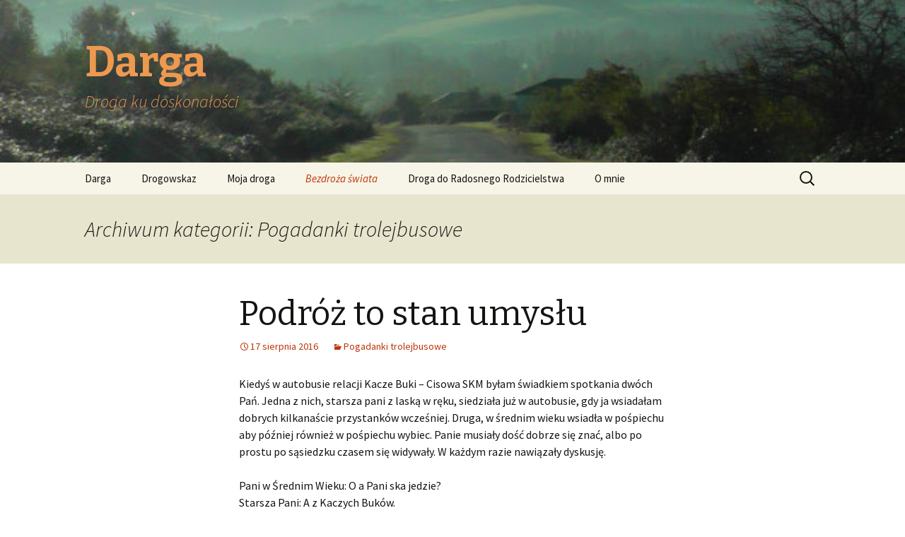

--- FILE ---
content_type: text/html; charset=UTF-8
request_url: https://kudoskonalosci.darga.pl/category/bezdroza-swiata/pogadanki-trolejbusowe/
body_size: 9283
content:
<!DOCTYPE html>
<!--[if IE 7]>
<html class="ie ie7" lang="pl-PL">
<![endif]-->
<!--[if IE 8]>
<html class="ie ie8" lang="pl-PL">
<![endif]-->
<!--[if !(IE 7) & !(IE 8)]><!-->
<html lang="pl-PL">
<!--<![endif]-->
<head>
	<meta charset="UTF-8">
	<meta name="viewport" content="width=device-width">
	<title>Pogadanki trolejbusowe | Darga</title>
	<link rel="profile" href="https://gmpg.org/xfn/11">
	<link rel="pingback" href="https://kudoskonalosci.darga.pl/xmlrpc.php">
	<!--[if lt IE 9]>
	<script src="https://kudoskonalosci.darga.pl/wp-content/themes/twentythirteen/js/html5.js?ver=3.7.0"></script>
	<![endif]-->
	<meta name='robots' content='max-image-preview:large' />
<link rel='dns-prefetch' href='//fonts.googleapis.com' />
<link href='https://fonts.gstatic.com' crossorigin rel='preconnect' />
<link rel="alternate" type="application/rss+xml" title="Darga &raquo; Kanał z wpisami" href="https://kudoskonalosci.darga.pl/feed/" />
<link rel="alternate" type="application/rss+xml" title="Darga &raquo; Kanał z komentarzami" href="https://kudoskonalosci.darga.pl/comments/feed/" />
<link rel="alternate" type="application/rss+xml" title="Darga &raquo; Kanał z wpisami zaszufladkowanymi do kategorii Pogadanki trolejbusowe" href="https://kudoskonalosci.darga.pl/category/bezdroza-swiata/pogadanki-trolejbusowe/feed/" />
<script>
window._wpemojiSettings = {"baseUrl":"https:\/\/s.w.org\/images\/core\/emoji\/14.0.0\/72x72\/","ext":".png","svgUrl":"https:\/\/s.w.org\/images\/core\/emoji\/14.0.0\/svg\/","svgExt":".svg","source":{"concatemoji":"https:\/\/kudoskonalosci.darga.pl\/wp-includes\/js\/wp-emoji-release.min.js?ver=6.3.7"}};
/*! This file is auto-generated */
!function(i,n){var o,s,e;function c(e){try{var t={supportTests:e,timestamp:(new Date).valueOf()};sessionStorage.setItem(o,JSON.stringify(t))}catch(e){}}function p(e,t,n){e.clearRect(0,0,e.canvas.width,e.canvas.height),e.fillText(t,0,0);var t=new Uint32Array(e.getImageData(0,0,e.canvas.width,e.canvas.height).data),r=(e.clearRect(0,0,e.canvas.width,e.canvas.height),e.fillText(n,0,0),new Uint32Array(e.getImageData(0,0,e.canvas.width,e.canvas.height).data));return t.every(function(e,t){return e===r[t]})}function u(e,t,n){switch(t){case"flag":return n(e,"\ud83c\udff3\ufe0f\u200d\u26a7\ufe0f","\ud83c\udff3\ufe0f\u200b\u26a7\ufe0f")?!1:!n(e,"\ud83c\uddfa\ud83c\uddf3","\ud83c\uddfa\u200b\ud83c\uddf3")&&!n(e,"\ud83c\udff4\udb40\udc67\udb40\udc62\udb40\udc65\udb40\udc6e\udb40\udc67\udb40\udc7f","\ud83c\udff4\u200b\udb40\udc67\u200b\udb40\udc62\u200b\udb40\udc65\u200b\udb40\udc6e\u200b\udb40\udc67\u200b\udb40\udc7f");case"emoji":return!n(e,"\ud83e\udef1\ud83c\udffb\u200d\ud83e\udef2\ud83c\udfff","\ud83e\udef1\ud83c\udffb\u200b\ud83e\udef2\ud83c\udfff")}return!1}function f(e,t,n){var r="undefined"!=typeof WorkerGlobalScope&&self instanceof WorkerGlobalScope?new OffscreenCanvas(300,150):i.createElement("canvas"),a=r.getContext("2d",{willReadFrequently:!0}),o=(a.textBaseline="top",a.font="600 32px Arial",{});return e.forEach(function(e){o[e]=t(a,e,n)}),o}function t(e){var t=i.createElement("script");t.src=e,t.defer=!0,i.head.appendChild(t)}"undefined"!=typeof Promise&&(o="wpEmojiSettingsSupports",s=["flag","emoji"],n.supports={everything:!0,everythingExceptFlag:!0},e=new Promise(function(e){i.addEventListener("DOMContentLoaded",e,{once:!0})}),new Promise(function(t){var n=function(){try{var e=JSON.parse(sessionStorage.getItem(o));if("object"==typeof e&&"number"==typeof e.timestamp&&(new Date).valueOf()<e.timestamp+604800&&"object"==typeof e.supportTests)return e.supportTests}catch(e){}return null}();if(!n){if("undefined"!=typeof Worker&&"undefined"!=typeof OffscreenCanvas&&"undefined"!=typeof URL&&URL.createObjectURL&&"undefined"!=typeof Blob)try{var e="postMessage("+f.toString()+"("+[JSON.stringify(s),u.toString(),p.toString()].join(",")+"));",r=new Blob([e],{type:"text/javascript"}),a=new Worker(URL.createObjectURL(r),{name:"wpTestEmojiSupports"});return void(a.onmessage=function(e){c(n=e.data),a.terminate(),t(n)})}catch(e){}c(n=f(s,u,p))}t(n)}).then(function(e){for(var t in e)n.supports[t]=e[t],n.supports.everything=n.supports.everything&&n.supports[t],"flag"!==t&&(n.supports.everythingExceptFlag=n.supports.everythingExceptFlag&&n.supports[t]);n.supports.everythingExceptFlag=n.supports.everythingExceptFlag&&!n.supports.flag,n.DOMReady=!1,n.readyCallback=function(){n.DOMReady=!0}}).then(function(){return e}).then(function(){var e;n.supports.everything||(n.readyCallback(),(e=n.source||{}).concatemoji?t(e.concatemoji):e.wpemoji&&e.twemoji&&(t(e.twemoji),t(e.wpemoji)))}))}((window,document),window._wpemojiSettings);
</script>
<style>
img.wp-smiley,
img.emoji {
	display: inline !important;
	border: none !important;
	box-shadow: none !important;
	height: 1em !important;
	width: 1em !important;
	margin: 0 0.07em !important;
	vertical-align: -0.1em !important;
	background: none !important;
	padding: 0 !important;
}
</style>
	<link rel='stylesheet' id='wp-block-library-css' href='https://kudoskonalosci.darga.pl/wp-includes/css/dist/block-library/style.min.css?ver=6.3.7' media='all' />
<style id='wp-block-library-theme-inline-css'>
.wp-block-audio figcaption{color:#555;font-size:13px;text-align:center}.is-dark-theme .wp-block-audio figcaption{color:hsla(0,0%,100%,.65)}.wp-block-audio{margin:0 0 1em}.wp-block-code{border:1px solid #ccc;border-radius:4px;font-family:Menlo,Consolas,monaco,monospace;padding:.8em 1em}.wp-block-embed figcaption{color:#555;font-size:13px;text-align:center}.is-dark-theme .wp-block-embed figcaption{color:hsla(0,0%,100%,.65)}.wp-block-embed{margin:0 0 1em}.blocks-gallery-caption{color:#555;font-size:13px;text-align:center}.is-dark-theme .blocks-gallery-caption{color:hsla(0,0%,100%,.65)}.wp-block-image figcaption{color:#555;font-size:13px;text-align:center}.is-dark-theme .wp-block-image figcaption{color:hsla(0,0%,100%,.65)}.wp-block-image{margin:0 0 1em}.wp-block-pullquote{border-bottom:4px solid;border-top:4px solid;color:currentColor;margin-bottom:1.75em}.wp-block-pullquote cite,.wp-block-pullquote footer,.wp-block-pullquote__citation{color:currentColor;font-size:.8125em;font-style:normal;text-transform:uppercase}.wp-block-quote{border-left:.25em solid;margin:0 0 1.75em;padding-left:1em}.wp-block-quote cite,.wp-block-quote footer{color:currentColor;font-size:.8125em;font-style:normal;position:relative}.wp-block-quote.has-text-align-right{border-left:none;border-right:.25em solid;padding-left:0;padding-right:1em}.wp-block-quote.has-text-align-center{border:none;padding-left:0}.wp-block-quote.is-large,.wp-block-quote.is-style-large,.wp-block-quote.is-style-plain{border:none}.wp-block-search .wp-block-search__label{font-weight:700}.wp-block-search__button{border:1px solid #ccc;padding:.375em .625em}:where(.wp-block-group.has-background){padding:1.25em 2.375em}.wp-block-separator.has-css-opacity{opacity:.4}.wp-block-separator{border:none;border-bottom:2px solid;margin-left:auto;margin-right:auto}.wp-block-separator.has-alpha-channel-opacity{opacity:1}.wp-block-separator:not(.is-style-wide):not(.is-style-dots){width:100px}.wp-block-separator.has-background:not(.is-style-dots){border-bottom:none;height:1px}.wp-block-separator.has-background:not(.is-style-wide):not(.is-style-dots){height:2px}.wp-block-table{margin:0 0 1em}.wp-block-table td,.wp-block-table th{word-break:normal}.wp-block-table figcaption{color:#555;font-size:13px;text-align:center}.is-dark-theme .wp-block-table figcaption{color:hsla(0,0%,100%,.65)}.wp-block-video figcaption{color:#555;font-size:13px;text-align:center}.is-dark-theme .wp-block-video figcaption{color:hsla(0,0%,100%,.65)}.wp-block-video{margin:0 0 1em}.wp-block-template-part.has-background{margin-bottom:0;margin-top:0;padding:1.25em 2.375em}
</style>
<style id='classic-theme-styles-inline-css'>
/*! This file is auto-generated */
.wp-block-button__link{color:#fff;background-color:#32373c;border-radius:9999px;box-shadow:none;text-decoration:none;padding:calc(.667em + 2px) calc(1.333em + 2px);font-size:1.125em}.wp-block-file__button{background:#32373c;color:#fff;text-decoration:none}
</style>
<style id='global-styles-inline-css'>
body{--wp--preset--color--black: #000000;--wp--preset--color--cyan-bluish-gray: #abb8c3;--wp--preset--color--white: #fff;--wp--preset--color--pale-pink: #f78da7;--wp--preset--color--vivid-red: #cf2e2e;--wp--preset--color--luminous-vivid-orange: #ff6900;--wp--preset--color--luminous-vivid-amber: #fcb900;--wp--preset--color--light-green-cyan: #7bdcb5;--wp--preset--color--vivid-green-cyan: #00d084;--wp--preset--color--pale-cyan-blue: #8ed1fc;--wp--preset--color--vivid-cyan-blue: #0693e3;--wp--preset--color--vivid-purple: #9b51e0;--wp--preset--color--dark-gray: #141412;--wp--preset--color--red: #bc360a;--wp--preset--color--medium-orange: #db572f;--wp--preset--color--light-orange: #ea9629;--wp--preset--color--yellow: #fbca3c;--wp--preset--color--dark-brown: #220e10;--wp--preset--color--medium-brown: #722d19;--wp--preset--color--light-brown: #eadaa6;--wp--preset--color--beige: #e8e5ce;--wp--preset--color--off-white: #f7f5e7;--wp--preset--gradient--vivid-cyan-blue-to-vivid-purple: linear-gradient(135deg,rgba(6,147,227,1) 0%,rgb(155,81,224) 100%);--wp--preset--gradient--light-green-cyan-to-vivid-green-cyan: linear-gradient(135deg,rgb(122,220,180) 0%,rgb(0,208,130) 100%);--wp--preset--gradient--luminous-vivid-amber-to-luminous-vivid-orange: linear-gradient(135deg,rgba(252,185,0,1) 0%,rgba(255,105,0,1) 100%);--wp--preset--gradient--luminous-vivid-orange-to-vivid-red: linear-gradient(135deg,rgba(255,105,0,1) 0%,rgb(207,46,46) 100%);--wp--preset--gradient--very-light-gray-to-cyan-bluish-gray: linear-gradient(135deg,rgb(238,238,238) 0%,rgb(169,184,195) 100%);--wp--preset--gradient--cool-to-warm-spectrum: linear-gradient(135deg,rgb(74,234,220) 0%,rgb(151,120,209) 20%,rgb(207,42,186) 40%,rgb(238,44,130) 60%,rgb(251,105,98) 80%,rgb(254,248,76) 100%);--wp--preset--gradient--blush-light-purple: linear-gradient(135deg,rgb(255,206,236) 0%,rgb(152,150,240) 100%);--wp--preset--gradient--blush-bordeaux: linear-gradient(135deg,rgb(254,205,165) 0%,rgb(254,45,45) 50%,rgb(107,0,62) 100%);--wp--preset--gradient--luminous-dusk: linear-gradient(135deg,rgb(255,203,112) 0%,rgb(199,81,192) 50%,rgb(65,88,208) 100%);--wp--preset--gradient--pale-ocean: linear-gradient(135deg,rgb(255,245,203) 0%,rgb(182,227,212) 50%,rgb(51,167,181) 100%);--wp--preset--gradient--electric-grass: linear-gradient(135deg,rgb(202,248,128) 0%,rgb(113,206,126) 100%);--wp--preset--gradient--midnight: linear-gradient(135deg,rgb(2,3,129) 0%,rgb(40,116,252) 100%);--wp--preset--font-size--small: 13px;--wp--preset--font-size--medium: 20px;--wp--preset--font-size--large: 36px;--wp--preset--font-size--x-large: 42px;--wp--preset--spacing--20: 0.44rem;--wp--preset--spacing--30: 0.67rem;--wp--preset--spacing--40: 1rem;--wp--preset--spacing--50: 1.5rem;--wp--preset--spacing--60: 2.25rem;--wp--preset--spacing--70: 3.38rem;--wp--preset--spacing--80: 5.06rem;--wp--preset--shadow--natural: 6px 6px 9px rgba(0, 0, 0, 0.2);--wp--preset--shadow--deep: 12px 12px 50px rgba(0, 0, 0, 0.4);--wp--preset--shadow--sharp: 6px 6px 0px rgba(0, 0, 0, 0.2);--wp--preset--shadow--outlined: 6px 6px 0px -3px rgba(255, 255, 255, 1), 6px 6px rgba(0, 0, 0, 1);--wp--preset--shadow--crisp: 6px 6px 0px rgba(0, 0, 0, 1);}:where(.is-layout-flex){gap: 0.5em;}:where(.is-layout-grid){gap: 0.5em;}body .is-layout-flow > .alignleft{float: left;margin-inline-start: 0;margin-inline-end: 2em;}body .is-layout-flow > .alignright{float: right;margin-inline-start: 2em;margin-inline-end: 0;}body .is-layout-flow > .aligncenter{margin-left: auto !important;margin-right: auto !important;}body .is-layout-constrained > .alignleft{float: left;margin-inline-start: 0;margin-inline-end: 2em;}body .is-layout-constrained > .alignright{float: right;margin-inline-start: 2em;margin-inline-end: 0;}body .is-layout-constrained > .aligncenter{margin-left: auto !important;margin-right: auto !important;}body .is-layout-constrained > :where(:not(.alignleft):not(.alignright):not(.alignfull)){max-width: var(--wp--style--global--content-size);margin-left: auto !important;margin-right: auto !important;}body .is-layout-constrained > .alignwide{max-width: var(--wp--style--global--wide-size);}body .is-layout-flex{display: flex;}body .is-layout-flex{flex-wrap: wrap;align-items: center;}body .is-layout-flex > *{margin: 0;}body .is-layout-grid{display: grid;}body .is-layout-grid > *{margin: 0;}:where(.wp-block-columns.is-layout-flex){gap: 2em;}:where(.wp-block-columns.is-layout-grid){gap: 2em;}:where(.wp-block-post-template.is-layout-flex){gap: 1.25em;}:where(.wp-block-post-template.is-layout-grid){gap: 1.25em;}.has-black-color{color: var(--wp--preset--color--black) !important;}.has-cyan-bluish-gray-color{color: var(--wp--preset--color--cyan-bluish-gray) !important;}.has-white-color{color: var(--wp--preset--color--white) !important;}.has-pale-pink-color{color: var(--wp--preset--color--pale-pink) !important;}.has-vivid-red-color{color: var(--wp--preset--color--vivid-red) !important;}.has-luminous-vivid-orange-color{color: var(--wp--preset--color--luminous-vivid-orange) !important;}.has-luminous-vivid-amber-color{color: var(--wp--preset--color--luminous-vivid-amber) !important;}.has-light-green-cyan-color{color: var(--wp--preset--color--light-green-cyan) !important;}.has-vivid-green-cyan-color{color: var(--wp--preset--color--vivid-green-cyan) !important;}.has-pale-cyan-blue-color{color: var(--wp--preset--color--pale-cyan-blue) !important;}.has-vivid-cyan-blue-color{color: var(--wp--preset--color--vivid-cyan-blue) !important;}.has-vivid-purple-color{color: var(--wp--preset--color--vivid-purple) !important;}.has-black-background-color{background-color: var(--wp--preset--color--black) !important;}.has-cyan-bluish-gray-background-color{background-color: var(--wp--preset--color--cyan-bluish-gray) !important;}.has-white-background-color{background-color: var(--wp--preset--color--white) !important;}.has-pale-pink-background-color{background-color: var(--wp--preset--color--pale-pink) !important;}.has-vivid-red-background-color{background-color: var(--wp--preset--color--vivid-red) !important;}.has-luminous-vivid-orange-background-color{background-color: var(--wp--preset--color--luminous-vivid-orange) !important;}.has-luminous-vivid-amber-background-color{background-color: var(--wp--preset--color--luminous-vivid-amber) !important;}.has-light-green-cyan-background-color{background-color: var(--wp--preset--color--light-green-cyan) !important;}.has-vivid-green-cyan-background-color{background-color: var(--wp--preset--color--vivid-green-cyan) !important;}.has-pale-cyan-blue-background-color{background-color: var(--wp--preset--color--pale-cyan-blue) !important;}.has-vivid-cyan-blue-background-color{background-color: var(--wp--preset--color--vivid-cyan-blue) !important;}.has-vivid-purple-background-color{background-color: var(--wp--preset--color--vivid-purple) !important;}.has-black-border-color{border-color: var(--wp--preset--color--black) !important;}.has-cyan-bluish-gray-border-color{border-color: var(--wp--preset--color--cyan-bluish-gray) !important;}.has-white-border-color{border-color: var(--wp--preset--color--white) !important;}.has-pale-pink-border-color{border-color: var(--wp--preset--color--pale-pink) !important;}.has-vivid-red-border-color{border-color: var(--wp--preset--color--vivid-red) !important;}.has-luminous-vivid-orange-border-color{border-color: var(--wp--preset--color--luminous-vivid-orange) !important;}.has-luminous-vivid-amber-border-color{border-color: var(--wp--preset--color--luminous-vivid-amber) !important;}.has-light-green-cyan-border-color{border-color: var(--wp--preset--color--light-green-cyan) !important;}.has-vivid-green-cyan-border-color{border-color: var(--wp--preset--color--vivid-green-cyan) !important;}.has-pale-cyan-blue-border-color{border-color: var(--wp--preset--color--pale-cyan-blue) !important;}.has-vivid-cyan-blue-border-color{border-color: var(--wp--preset--color--vivid-cyan-blue) !important;}.has-vivid-purple-border-color{border-color: var(--wp--preset--color--vivid-purple) !important;}.has-vivid-cyan-blue-to-vivid-purple-gradient-background{background: var(--wp--preset--gradient--vivid-cyan-blue-to-vivid-purple) !important;}.has-light-green-cyan-to-vivid-green-cyan-gradient-background{background: var(--wp--preset--gradient--light-green-cyan-to-vivid-green-cyan) !important;}.has-luminous-vivid-amber-to-luminous-vivid-orange-gradient-background{background: var(--wp--preset--gradient--luminous-vivid-amber-to-luminous-vivid-orange) !important;}.has-luminous-vivid-orange-to-vivid-red-gradient-background{background: var(--wp--preset--gradient--luminous-vivid-orange-to-vivid-red) !important;}.has-very-light-gray-to-cyan-bluish-gray-gradient-background{background: var(--wp--preset--gradient--very-light-gray-to-cyan-bluish-gray) !important;}.has-cool-to-warm-spectrum-gradient-background{background: var(--wp--preset--gradient--cool-to-warm-spectrum) !important;}.has-blush-light-purple-gradient-background{background: var(--wp--preset--gradient--blush-light-purple) !important;}.has-blush-bordeaux-gradient-background{background: var(--wp--preset--gradient--blush-bordeaux) !important;}.has-luminous-dusk-gradient-background{background: var(--wp--preset--gradient--luminous-dusk) !important;}.has-pale-ocean-gradient-background{background: var(--wp--preset--gradient--pale-ocean) !important;}.has-electric-grass-gradient-background{background: var(--wp--preset--gradient--electric-grass) !important;}.has-midnight-gradient-background{background: var(--wp--preset--gradient--midnight) !important;}.has-small-font-size{font-size: var(--wp--preset--font-size--small) !important;}.has-medium-font-size{font-size: var(--wp--preset--font-size--medium) !important;}.has-large-font-size{font-size: var(--wp--preset--font-size--large) !important;}.has-x-large-font-size{font-size: var(--wp--preset--font-size--x-large) !important;}
.wp-block-navigation a:where(:not(.wp-element-button)){color: inherit;}
:where(.wp-block-post-template.is-layout-flex){gap: 1.25em;}:where(.wp-block-post-template.is-layout-grid){gap: 1.25em;}
:where(.wp-block-columns.is-layout-flex){gap: 2em;}:where(.wp-block-columns.is-layout-grid){gap: 2em;}
.wp-block-pullquote{font-size: 1.5em;line-height: 1.6;}
</style>
<link rel='stylesheet' id='twentythirteen-fonts-css' href='https://fonts.googleapis.com/css?family=Source+Sans+Pro%3A300%2C400%2C700%2C300italic%2C400italic%2C700italic%7CBitter%3A400%2C700&#038;subset=latin%2Clatin-ext&#038;display=fallback' media='all' />
<link rel='stylesheet' id='genericons-css' href='https://kudoskonalosci.darga.pl/wp-content/themes/twentythirteen/genericons/genericons.css?ver=3.0.3' media='all' />
<link rel='stylesheet' id='twentythirteen-style-css' href='https://kudoskonalosci.darga.pl/wp-content/themes/twentythirteen/style.css?ver=20201208' media='all' />
<link rel='stylesheet' id='twentythirteen-block-style-css' href='https://kudoskonalosci.darga.pl/wp-content/themes/twentythirteen/css/blocks.css?ver=20190102' media='all' />
<!--[if lt IE 9]>
<link rel='stylesheet' id='twentythirteen-ie-css' href='https://kudoskonalosci.darga.pl/wp-content/themes/twentythirteen/css/ie.css?ver=20150214' media='all' />
<![endif]-->
<script src='https://kudoskonalosci.darga.pl/wp-includes/js/jquery/jquery.min.js?ver=3.7.0' id='jquery-core-js'></script>
<script src='https://kudoskonalosci.darga.pl/wp-includes/js/jquery/jquery-migrate.min.js?ver=3.4.1' id='jquery-migrate-js'></script>
<link rel="https://api.w.org/" href="https://kudoskonalosci.darga.pl/wp-json/" /><link rel="alternate" type="application/json" href="https://kudoskonalosci.darga.pl/wp-json/wp/v2/categories/4" /><link rel="EditURI" type="application/rsd+xml" title="RSD" href="https://kudoskonalosci.darga.pl/xmlrpc.php?rsd" />
<meta name="generator" content="WordPress 6.3.7" />
<style>.recentcomments a{display:inline !important;padding:0 !important;margin:0 !important;}</style>	<style type="text/css" id="twentythirteen-header-css">
		.site-header {
		background: url(https://kudoskonalosci.darga.pl/wp-content/uploads/sites/3/2016/08/cropped-cropped-s1140002-1-3.jpg) no-repeat scroll top;
		background-size: 1600px auto;
	}
	@media (max-width: 767px) {
		.site-header {
			background-size: 768px auto;
		}
	}
	@media (max-width: 359px) {
		.site-header {
			background-size: 360px auto;
		}
	}
				.site-title,
		.site-description {
			color: #ed9950;
		}
		</style>
			<style id="wp-custom-css">
			.display-posts-listing .listing-item {
	clear: both;
}

.display-posts-listing img {
	float: left;
	margin: 0 30px 30px 0;
}		</style>
		</head>

<body class="archive category category-pogadanki-trolejbusowe category-4 wp-embed-responsive single-author">
		<div id="page" class="hfeed site">
		<header id="masthead" class="site-header" role="banner">
			<a class="home-link" href="https://kudoskonalosci.darga.pl/" title="Darga" rel="home">
				<h1 class="site-title">Darga</h1>
				<h2 class="site-description">Droga ku doskonałości</h2>
			</a>

			<div id="navbar" class="navbar">
				<nav id="site-navigation" class="navigation main-navigation" role="navigation">
					<button class="menu-toggle">Menu</button>
					<a class="screen-reader-text skip-link" href="#content" title="Przeskocz do treści">Przeskocz do treści</a>
					<div class="menu-menu-glowne-container"><ul id="primary-menu" class="nav-menu"><li id="menu-item-419" class="menu-item menu-item-type-custom menu-item-object-custom menu-item-419"><a href="http://darga.pl">Darga</a></li>
<li id="menu-item-12" class="menu-item menu-item-type-taxonomy menu-item-object-category menu-item-12"><a href="https://kudoskonalosci.darga.pl/category/drogowskaz/">Drogowskaz</a></li>
<li id="menu-item-13" class="menu-item menu-item-type-taxonomy menu-item-object-category menu-item-13"><a href="https://kudoskonalosci.darga.pl/category/moja-droga-ku-doskonalosci/">Moja droga</a></li>
<li id="menu-item-8" class="menu-item menu-item-type-taxonomy menu-item-object-category current-category-ancestor current-menu-ancestor current-menu-parent current-category-parent menu-item-has-children menu-item-8"><a href="https://kudoskonalosci.darga.pl/category/bezdroza-swiata/">Bezdroża świata</a>
<ul class="sub-menu">
	<li id="menu-item-10" class="menu-item menu-item-type-taxonomy menu-item-object-category current-menu-item menu-item-10"><a href="https://kudoskonalosci.darga.pl/category/bezdroza-swiata/pogadanki-trolejbusowe/" aria-current="page">Pogadanki trolejbusowe</a></li>
	<li id="menu-item-9" class="menu-item menu-item-type-taxonomy menu-item-object-category menu-item-9"><a href="https://kudoskonalosci.darga.pl/category/bezdroza-swiata/droga-hiszpanska/">Droga hiszpańska</a></li>
	<li id="menu-item-418" class="menu-item menu-item-type-taxonomy menu-item-object-category menu-item-418"><a href="https://kudoskonalosci.darga.pl/category/bezdroza-swiata/camino-inka-peru/">Camino Inka &#8211; Peru</a></li>
</ul>
</li>
<li id="menu-item-11" class="menu-item menu-item-type-taxonomy menu-item-object-category menu-item-11"><a href="https://kudoskonalosci.darga.pl/category/droga-do-macierzynstwa/">Droga do Radosnego Rodzicielstwa</a></li>
<li id="menu-item-48" class="menu-item menu-item-type-taxonomy menu-item-object-category menu-item-48"><a href="https://kudoskonalosci.darga.pl/category/o-mnie/">O mnie</a></li>
</ul></div>					<form role="search" method="get" class="search-form" action="https://kudoskonalosci.darga.pl/">
				<label>
					<span class="screen-reader-text">Szukaj:</span>
					<input type="search" class="search-field" placeholder="Szukaj &hellip;" value="" name="s" />
				</label>
				<input type="submit" class="search-submit" value="Szukaj" />
			</form>				</nav><!-- #site-navigation -->
			</div><!-- #navbar -->
		</header><!-- #masthead -->

		<div id="main" class="site-main">

	<div id="primary" class="content-area">
		<div id="content" class="site-content" role="main">

					<header class="archive-header">
				<h1 class="archive-title">
				Archiwum kategorii: Pogadanki trolejbusowe				</h1>

							</header><!-- .archive-header -->

							
<article id="post-40" class="post-40 post type-post status-publish format-standard hentry category-pogadanki-trolejbusowe">
	<header class="entry-header">
		
				<h1 class="entry-title">
			<a href="https://kudoskonalosci.darga.pl/2016/08/17/podroz-to-stan-umyslu/" rel="bookmark">Podróż to stan umysłu</a>
		</h1>
		
		<div class="entry-meta">
			<span class="date"><a href="https://kudoskonalosci.darga.pl/2016/08/17/podroz-to-stan-umyslu/" title="Bezpośredni odnośnik do &#8222;Podróż to stan umysłu&#8221;" rel="bookmark"><time class="entry-date" datetime="2016-08-17T19:58:21+02:00">17 sierpnia 2016</time></a></span><span class="categories-links"><a href="https://kudoskonalosci.darga.pl/category/bezdroza-swiata/pogadanki-trolejbusowe/" rel="category tag">Pogadanki trolejbusowe</a></span><span class="author vcard"><a class="url fn n" href="https://kudoskonalosci.darga.pl/author/alicja/" title="Zobacz wszystkie wpisy, których autorem jest alicja" rel="author">alicja</a></span>					</div><!-- .entry-meta -->
	</header><!-- .entry-header -->

		<div class="entry-content">
		<p>Kiedyś w autobusie relacji Kacze Buki &#8211; Cisowa SKM byłam świadkiem spotkania dwóch Pań. Jedna z nich, starsza pani z laską w ręku, siedziała już w autobusie, gdy ja wsiadałam dobrych kilkanaście przystanków wcześniej. Druga, w średnim wieku wsiadła w pośpiechu aby później również w pośpiechu wybiec. Panie musiały dość dobrze się znać, albo po prostu po sąsiedzku czasem się widywały. W każdym razie nawiązały dyskusję.</p>
<p>Pani w Średnim Wieku: O a Pani ska jedzie?<br />
Starsza Pani: A z Kaczych Buków.</p>
<p>PwŚW: Ooooo. A ja nawet nie wiem gdzie to jest. W przychodni byłam i zaraz biegnę po zakupy, wie Pani jak to jest. I co Pani tam robiła, na tych Kaczych Bukach?</p>
<p>SP: Wie pani, ja to sobie tak jeżdżę czasem. Do Kaczych Buków i nie wysiadając z autobusu wracam. Teraz już kiedy z tą moją koleżanką się nie rozstaję (wskazała na laskę), to w taki sposób sobie spaceruję.</p>
<p>PwŚW: No tak pogoda na spacer za dobra to nie jest.</p>
<p>SP: (Rozmarzona) A jak jest lato to wtedy od nas z Cisowej jest autobus do Mechelinek.</p>
<p>PwŚW: A Mechelinki. To nad morzem? (patrząć juz gdzieś na zewnątrz)</p>
<p>SP: Tak, nad morzem. Jadę sobie autobusem, wysiadam idę na spacer i wracam kolejnym (uśmiecha się).</p>
<p>PwSW: Tak, człowiek by musiał kiedyś te inne części miasta też kiedyś zobaczyć. No nic, wysiadam Do widzenia.</p>
<p>Spotykam wielu ludzi, którzy mówią, że chcieli by <strong>kiedyś</strong> podróżować. Po dłuższej rozmowie okazuje się, że chcą oni raczej PODRÓŻOWAĆ. Że jak już to do długo i daleko. Jednak daleko to im jest do tej pani podróżującej autobusem, dla której każdy dzień jest podróżą.</p>
	</div><!-- .entry-content -->
	
	<footer class="entry-meta">
					<div class="comments-link">
				<a href="https://kudoskonalosci.darga.pl/2016/08/17/podroz-to-stan-umyslu/#respond"><span class="leave-reply">Dodaj komentarz</span></a>			</div><!-- .comments-link -->
		
			</footer><!-- .entry-meta -->
</article><!-- #post -->
			
			
		
		</div><!-- #content -->
	</div><!-- #primary -->


		</div><!-- #main -->
		<footer id="colophon" class="site-footer" role="contentinfo">
				<div id="secondary" class="sidebar-container" role="complementary">
		<div class="widget-area">
			
		<aside id="recent-posts-2" class="widget widget_recent_entries">
		<h3 class="widget-title">Ostatnie wpisy</h3><nav aria-label="Ostatnie wpisy">
		<ul>
											<li>
					<a href="https://kudoskonalosci.darga.pl/2019/11/25/gdy-dziecko-nie-moze-jesc-serniczka/">Gdy dziecko nie może jeść serniczka</a>
									</li>
											<li>
					<a href="https://kudoskonalosci.darga.pl/2019/03/13/granice-w-rodzicielstwie-bliskosci-czy-dajemy-sobie-wejsc-na-glowe/">Granice w Rodzicielstwie Bliskości &#8211; czy dajemy sobie wejść na głowę?</a>
									</li>
											<li>
					<a href="https://kudoskonalosci.darga.pl/2018/04/28/rzutem-oka-na-peru/">Rzutem oka na Peru</a>
									</li>
											<li>
					<a href="https://kudoskonalosci.darga.pl/2018/03/24/o-ratowaniu-swiata/">O ratowaniu świata</a>
									</li>
											<li>
					<a href="https://kudoskonalosci.darga.pl/2018/02/19/ale-jak-jej-na-wszystko-pozwalacie-to-jak/">Ale jak jej na wszystko pozwalacie, to jak?</a>
									</li>
					</ul>

		</nav></aside><aside id="recent-comments-2" class="widget widget_recent_comments"><h3 class="widget-title">Najnowsze komentarze</h3><nav aria-label="Najnowsze komentarze"><ul id="recentcomments"><li class="recentcomments"><span class="comment-author-link">alicja</span> - <a href="https://kudoskonalosci.darga.pl/2017/08/26/nie-usypiaj-na-rekach-bo-sie-przyzwyczai/#comment-82">Nie usypiaj na rękach, bo się przyzwyczai</a></li><li class="recentcomments"><span class="comment-author-link"><a href="http://atelierpiekna.wordpress.com" class="url" rel="ugc external nofollow">Atelier_piekna</a></span> - <a href="https://kudoskonalosci.darga.pl/2017/08/26/nie-usypiaj-na-rekach-bo-sie-przyzwyczai/#comment-81">Nie usypiaj na rękach, bo się przyzwyczai</a></li><li class="recentcomments"><span class="comment-author-link">alicja</span> - <a href="https://kudoskonalosci.darga.pl/2017/08/26/nie-usypiaj-na-rekach-bo-sie-przyzwyczai/#comment-60">Nie usypiaj na rękach, bo się przyzwyczai</a></li><li class="recentcomments"><span class="comment-author-link">Ruda</span> - <a href="https://kudoskonalosci.darga.pl/2017/08/26/nie-usypiaj-na-rekach-bo-sie-przyzwyczai/#comment-59">Nie usypiaj na rękach, bo się przyzwyczai</a></li><li class="recentcomments"><span class="comment-author-link">alicja</span> - <a href="https://kudoskonalosci.darga.pl/2017/11/04/pewna-siebie-czy-urocza/#comment-47">Pewna siebie czy urocza?</a></li></ul></nav></aside><aside id="archives-2" class="widget widget_archive"><h3 class="widget-title">Archiwa</h3><nav aria-label="Archiwa">
			<ul>
					<li><a href='https://kudoskonalosci.darga.pl/2019/11/'>listopad 2019</a></li>
	<li><a href='https://kudoskonalosci.darga.pl/2019/03/'>marzec 2019</a></li>
	<li><a href='https://kudoskonalosci.darga.pl/2018/04/'>kwiecień 2018</a></li>
	<li><a href='https://kudoskonalosci.darga.pl/2018/03/'>marzec 2018</a></li>
	<li><a href='https://kudoskonalosci.darga.pl/2018/02/'>luty 2018</a></li>
	<li><a href='https://kudoskonalosci.darga.pl/2018/01/'>styczeń 2018</a></li>
	<li><a href='https://kudoskonalosci.darga.pl/2017/11/'>listopad 2017</a></li>
	<li><a href='https://kudoskonalosci.darga.pl/2017/09/'>wrzesień 2017</a></li>
	<li><a href='https://kudoskonalosci.darga.pl/2017/08/'>sierpień 2017</a></li>
	<li><a href='https://kudoskonalosci.darga.pl/2017/05/'>maj 2017</a></li>
	<li><a href='https://kudoskonalosci.darga.pl/2017/04/'>kwiecień 2017</a></li>
	<li><a href='https://kudoskonalosci.darga.pl/2017/03/'>marzec 2017</a></li>
	<li><a href='https://kudoskonalosci.darga.pl/2016/12/'>grudzień 2016</a></li>
	<li><a href='https://kudoskonalosci.darga.pl/2016/11/'>listopad 2016</a></li>
	<li><a href='https://kudoskonalosci.darga.pl/2016/10/'>październik 2016</a></li>
	<li><a href='https://kudoskonalosci.darga.pl/2016/09/'>wrzesień 2016</a></li>
	<li><a href='https://kudoskonalosci.darga.pl/2016/08/'>sierpień 2016</a></li>
	<li><a href='https://kudoskonalosci.darga.pl/2015/10/'>październik 2015</a></li>
			</ul>

			</nav></aside><aside id="nav_menu-3" class="widget widget_nav_menu"><h3 class="widget-title">Linki</h3><nav class="menu-linki-w-stopce-container" aria-label="Linki"><ul id="menu-linki-w-stopce" class="menu"><li id="menu-item-16" class="menu-item menu-item-type-custom menu-item-object-custom menu-item-16"><a href="http://darga.pl">Szkolenia, webinary</a></li>
<li id="menu-item-14" class="menu-item menu-item-type-custom menu-item-object-custom menu-item-14"><a href="http://kudoskonalosci.darga.pl/feed/">Kanał RSS z wpisami</a></li>
<li id="menu-item-15" class="menu-item menu-item-type-custom menu-item-object-custom menu-item-15"><a href="http://kudoskonalosci.darga.pl/comments/feed/">Kanał RSS z komentarzami</a></li>
</ul></nav></aside>		</div><!-- .widget-area -->
	</div><!-- #secondary -->

			<div class="site-info">
												<a href="https://pl.wordpress.org/" class="imprint">
					Dumnie wspierane przez WordPressa				</a>
			</div><!-- .site-info -->
		</footer><!-- #colophon -->
	</div><!-- #page -->

	<script src='https://kudoskonalosci.darga.pl/wp-includes/js/imagesloaded.min.js?ver=4.1.4' id='imagesloaded-js'></script>
<script src='https://kudoskonalosci.darga.pl/wp-includes/js/masonry.min.js?ver=4.2.2' id='masonry-js'></script>
<script src='https://kudoskonalosci.darga.pl/wp-includes/js/jquery/jquery.masonry.min.js?ver=3.1.2b' id='jquery-masonry-js'></script>
<script src='https://kudoskonalosci.darga.pl/wp-content/themes/twentythirteen/js/functions.js?ver=20171218' id='twentythirteen-script-js'></script>
</body>
</html>


<!-- Page supported by LiteSpeed Cache 5.6 on 2026-01-22 09:55:39 -->